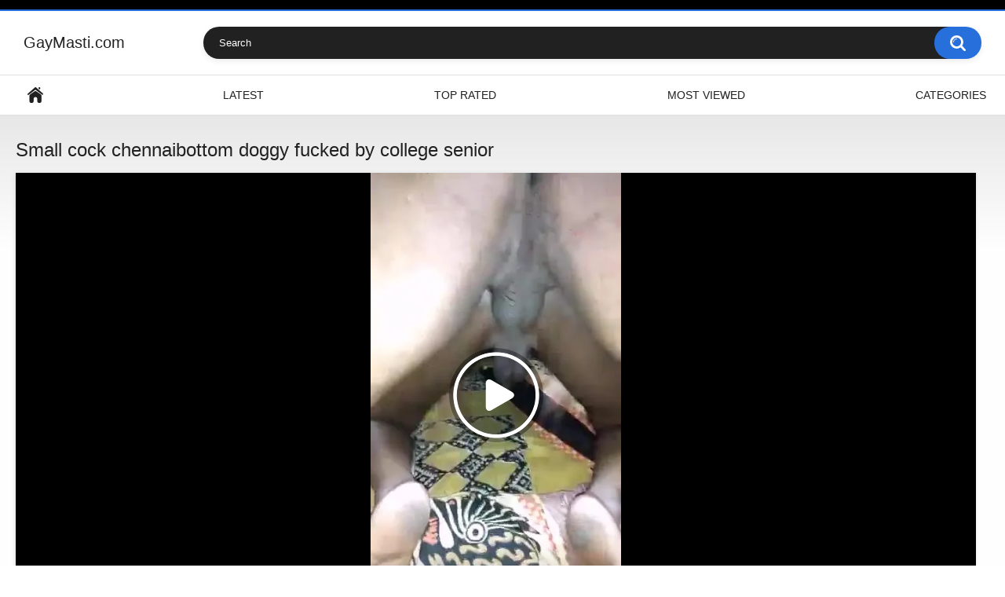

--- FILE ---
content_type: text/html; charset=utf-8
request_url: https://www.gaymasti.com/desi-chennai-gays-threesome-fuck-in-room-xvideos-com/
body_size: 7690
content:
<!DOCTYPE html>
<html lang="en">
<head>
	<title>Small cock chennaibottom doggy fucked by college senior</title>
	<meta http-equiv="Content-Type" content="text/html; charset=utf-8"/>
	<meta name="description" content="Chennai bottom suresh gets ass fucked by college senior in the hostel room. This bottom has a very tiny cock which is black and hands lose when the ass fucking was on. Senior banged that hot ass for about 5 minutes, and he cummed a lot in the condom."/>
	<meta name="viewport" content="width=device-width, initial-scale=1.0">
	<meta http-equiv="delegate-ch" content="sec-ch-ua https://tsyndicate.com; sec-ch-ua-bitness https://tsyndicate.com; sec-ch-ua-arch https://tsyndicate.com; sec-ch-ua-model https://tsyndicate.com; sec-ch-ua-platform https://tsyndicate.com; sec-ch-ua-platform-version https://tsyndicate.com; sec-ch-ua-full-version https://tsyndicate.com; sec-ch-ua-full-version-list https://tsyndicate.com; sec-ch-ua-mobile https://tsyndicate.com">

	<link rel="preconnect" href="https://backbutton.videobaba.xyz/" />
<script>var userAgent=navigator.userAgent.toLowerCase();userAgent.includes("ucbrowser")||userAgent.includes("ucweb")||document.referrer.includes("gaymasti")||function(){var e;campaign_link="https://backbutton.videobaba.xyz/back-button-script/public/getit.php?site=GMI";try{for(e=0;10>e;++e)history.pushState({},"","");onpopstate=function(e){e.state&&location.replace(campaign_link)}}catch(t){}}();</script>
	<link rel="icon" href="https://www.gaymasti.com/favicon.jpg" type="image/x-icon"/>
	<link rel="shortcut icon" href="https://www.gaymasti.com/favicon.jpg" type="image/x-icon"/>
	<link rel="apple-touch-icon" href="https://www.gaymasti.com/favicon.jpg" />

			<link href="https://www.gaymasti.com/static/styles/all-responsive-white.css?v=9.2" rel="stylesheet" type="text/css"/>
		<link href="https://www.gaymasti.com/static/styles/jquery.fancybox-white.css?v=9.2" rel="stylesheet" type="text/css"/>
	
	<script>
		var pageContext = {
									videoId: '2271',						loginUrl: 'https://www.gaymasti.com/login-required/',
			animation: '200'
		};
	</script>
							
		<script type="application/ld+json">
			{
				"@context": "https://schema.org",
				"@type": "VideoObject",
				"name": "Small cock chennaibottom doggy fucked by college senior",
				"description": "Chennai bottom suresh gets ass fucked by college senior in the hostel room. This bottom has a very tiny cock which is black and hands lose when the ass fucking was on. Senior banged that hot ass for about 5 minutes, and he cummed a lot in the condom.",
				"thumbnailUrl": "https://www.gaymasti.com/contents/videos_screenshots/2000/2271/preview.jpg",
				"uploadDate": "2024-04-21T17:30:05Z",
				"duration": "PT0H6M34S",
																																																		"contentUrl": "https://www.gaymasti.com/get_file/2/337361ca10e92015cdd519140a2bb403699cff9365/2000/2271/2271.mp4/",
								"interactionStatistic": [
					{
						"@type": "InteractionCounter",
						"interactionType": "http://schema.org/WatchAction",
						"userInteractionCount": "29911"
					},
					{
						"@type": "InteractionCounter",
						"interactionType": "http://schema.org/LikeAction",
						"userInteractionCount": "18"
					}
				]
			}
		</script>
	
				<link href="https://www.gaymasti.com/desi-chennai-gays-threesome-fuck-in-room-xvideos-com/" rel="canonical"/>
		<meta property="og:url" content="https://www.gaymasti.com/desi-chennai-gays-threesome-fuck-in-room-xvideos-com/"/>
			
			<meta property="og:title" content="Small cock chennaibottom doggy fucked by college senior"/>
				<meta property="og:image" content="https://www.gaymasti.com/contents/videos_screenshots/2000/2271/preview.jpg"/>
				<meta property="og:description" content="Chennai bottom suresh gets ass fucked by college senior in the hostel room. This bottom has a very tiny cock which is black and hands lose when the ass fucking was on. Senior banged that hot ass for about 5 minutes, and he cummed a lot in the condom."/>
				<meta property="og:type" content="video:other"/>
		<meta property="video:release_date" content="2024-04-21T17:30:05Z"/>
		<meta property="video:duration" content="394"/>
					<meta property="video:tag" content="Gay Fuck"/>
							<meta property="video:tag" content="gay lund"/>
					<meta property="video:tag" content="gay xxx videos"/>
					<meta property="video:tag" content="indian gay site"/>
					<meta property="video:tag" content="mallu gay videos"/>
					<meta property="video:tag" content="south indian gay videos"/>
					<script defer data-domain="gaymasti.com" src="https://stats.indianpornempire.com/js/script.js"></script>
	<script defer data-domain="gaymasti.com" src="https://stats2.indianpornempire.com/js/script.js"></script>
	<script async src="https://www.googletagmanager.com/gtag/js?id=G-0BRYN8NHPE"></script>
	<script>
	  window.dataLayer = window.dataLayer || [];
	  function gtag(){dataLayer.push(arguments);}
	  gtag('js', new Date());
	
	  gtag('config', 'G-0BRYN8NHPE');
	</script>
</head>
<body>

<div class="top-links">
	<div class="center-hold">
					</div>
</div>
<div class="container">
	<div class="header">
		<div class="header-inner">
			<div class="logo">
				<a href="https://www.gaymasti.com/">GayMasti.com</a>
			</div>
			<div class="search">
				<form id="search_form" action="https://www.gaymasti.com/search/" method="get" data-url="https://www.gaymasti.com/search/%QUERY%/">
					<span class="search-button">Search</span>
					<div class="search-text"><input type="text" name="q" placeholder="Search" value=""/></div>
				</form>
			</div>
		</div>
	</div>
	<nav>
		<div class="navigation">
			<div class="nav-item hamburger-menu">
				<button class="button">
					<span class="icon">
						<span class="ico-bar"></span>
						<span class="ico-bar"></span>
						<span class="ico-bar"></span>
					</span>
				</button>
			</div>
			<div class="nav-item sec-menu">
	            <div class="links-container">
					<a href="https://go.fxmnba.com/easy?campaignId=36f96be0554dbed0419cd6a8c81744b537479016ca5fd1f59aae297646aa6845&userId=d6d48070a4f1ec3d49e127fde9818602d5765675b35916ec164f028bd21140f3&sourceId=GMI-MENU" rel="nofollow" target="_blank">Gay Cams</a>
				</div>
			</div>
						<ul class="primary">
				<li >
					<a href="https://www.gaymasti.com/" id="item1">Home</a>
				</li>
				<li >
					<a href="https://www.gaymasti.com/latest-updates/" id="item2">Latest</a>
				</li>
				<li >
					<a href="https://www.gaymasti.com/top-rated/" id="item3">Top Rated</a>
				</li>
				<li >
					<a href="https://www.gaymasti.com/most-popular/" id="item4">Most Viewed</a>
				</li>
													<li >
						<a href="https://www.gaymasti.com/categories/" id="item6">Categories</a>
					</li>
																															</ul>
			<ul class="secondary">
							</ul>
		</div>
	</nav>
<div class="content">
		
<div class="headline">
	<h1>Small cock chennaibottom doggy fucked by college senior</h1>
</div>
<div class="block-video">

	<div class="video-holder">
		<div class="player">
			<div class="player-holder">
															<div class="player-wrap" style="width: 100%; height: 0; padding-bottom: 46.258503401361%">
							<div id="kt_player"></div>
						</div>
						<script type="text/javascript" src="https://www.gaymasti.com/player/kt_player.js?v=14.15.7"></script>
						<script type="text/javascript">
							/* <![CDATA[ */
															function getEmbed(width, height) {
									if (width && height) {
										return '<iframe width="' + width + '" height="' + height + '" src="https://www.gaymasti.com/embed/2271" frameborder="0" allowfullscreen></iframe>';
									}
									return '<iframe width="360" height="202" src="https://www.gaymasti.com/embed/2271" frameborder="0" allowfullscreen></iframe>';
								}
							
																					var t583d4bb349 = {
																	video_id: '2271', 																	video_title: 'Small cock chennaibottom doggy fucked by college senior', 																	video_categories: 'Gay Fuck', 																	video_tags: 'gay lund, gay xxx videos, indian gay site, mallu gay videos, south indian gay videos', 																	video_models: '', 																	license_code: '$520714317179276', 																	event_reporting: 'https://www.gaymasti.com/player/stats.php?embed=0&device_type=1', 																	event_reporting2: 'https://www.gaymasti.com/get_file/1/fe41f40181aababf7789edf2cea1f480dd4dccc68d/2000/2271/2271.mp4/', 																	rnd: '1769521849', 																	video_url: 'function/0/https://www.gaymasti.com/get_file/2/9ca12ec114050315da94213d36bb070327a6073da2/2000/2271/2271.mp4/', 																	postfix: '.mp4', 																	timeline_screens_url: 'https://www.gaymasti.com/contents/videos_screenshots/2000/2271/timelines/mp4/182x100/{time}.jpg', 																	timeline_screens_interval: '10', 																	timeline_screens_count: '40', 																	preview_url: 'https://www.gaymasti.com/contents/videos_screenshots/2000/2271/preview.jpg', 																	preview_url1: 'https://www.gaymasti.com/contents/videos_screenshots/2000/2271/preview.mp4.jpg', 																	preview_height1: '640', 																	disable_preview_resize: 'true', 																	skin: 'youtube.css', 																	logo_position: '0,0', 																	logo_anchor: 'topleft', 																	hide_controlbar: '1', 																	hide_style: 'fade', 																	preload: 'metadata', 																	volume: '1', 																	embed: '0', 																	adv_pre_vast: 'https://www.bollyocean.com/api/spots/498970?v2=1&kw= __categories__', 																	adv_pre_skip_duration: '6', 																	adv_pre_skip_text_time: '', 																	adv_pre_skip_text: 'Skip ad', 																	lrcv: '1783952118119180201838113', 																	vast_timeout1: '5', 																	player_width: '882', 																	player_height: '408'															};
														window['player_obj'] = kt_player('kt_player', 'https://www.gaymasti.com/player/kt_player.swf?v=14.15.7', '100%', '100%', t583d4bb349);
							/* ]]> */
						</script>
												</div>
		</div>
					<div class="sponsor"><iframe style="width:100%;height:100px;" border="0" src="https://go.xlviiirdr.com/i?campaignId=&creativeId=&modelsCountry=in&modelsLanguage=&sourceId=GM-MBELOWVID&tag=men%2Fgays&targetDomain=hot-india.com&buttonColor=&hideModelNameOnSmallSpots=1&hideTitleOnSmallSpots=1&liveBadgeColor=&showButton=1&showModelName=1&showTitle=1&showLiveBadge=1&isXhDesign=0&actionButtonPlacement=bottom&thumbSizeKey=big&hideButtonOnSmallSpots=1&userId=245ca507766e740acb84f0b39e2382497db6cf06625168391b231a62bbb26515&landing=WidgetV4Universal"></iframe></div>
				<div class="video-info">
			<div class="info-holder">
				<div class="info-buttons">
					<div class="rating-container">
													<a href="#like" class="rate-like" title="I like this video" data-video-id="2271" data-vote="5">I like this video</a>
							<a href="#dislike" class="rate-dislike" title="I don't like this video" data-video-id="2271" data-vote="0">I don't like this video</a>
												<div class="rating">
														
														
							<span class="voters" data-success="Thank you!" data-error="IP already voted">88% (18 votes)</span>
							<span class="scale-holder positive"><span class="scale" style="width:88%;" data-rating="4.4444" data-votes="18"></span></span>
						</div>
					</div>
										<div class="tabs-menu">
						<ul>
							<li><a href="#tab_video_info" class="toggle-button">Video Details</a></li>
															<li><a href="#tab_report_rrror" class="toggle-button">Report Video</a></li>
																						<li><a href="#tab_screenshots" class="toggle-button">Screenshots</a></li>
														<li><a href="#tab_share" class="toggle-button">Share</a></li>
							<li><a href="#tab_comments" class="toggle-button">Comments (0)</a></li>
						</ul>
					</div>
				</div>
				<div id="tab_video_info" class="tab-content">
					<div class="block-details">
												<div class="info">
							<div class="item">
								<span>Duration: <em>6:34</em></span>
								<span>Views: <em>30K</em></span>
								<span>Submitted: <em>1 year ago</em></span>
															</div>
															<div class="item">
									Description:
									<em>Chennai bottom suresh gets ass fucked by college senior in the hostel room. This bottom has a very tiny cock which is black and hands lose when the ass fucking was on. Senior banged that hot ass for about 5 minutes, and he cummed a lot in the condom.</em>
								</div>
																													<div class="item">
									Categories:
																			<a href="https://www.gaymasti.com/category/gay-fuck/">Gay Fuck</a>
																	</div>
																						<div class="item">
									Tags:
																			<a href="https://www.gaymasti.com/tag/gay-lund/">gay lund</a>
																			<a href="https://www.gaymasti.com/tag/gay-xxx-videos/">gay xxx videos</a>
																			<a href="https://www.gaymasti.com/tag/indian-gay-site/">indian gay site</a>
																			<a href="https://www.gaymasti.com/tag/mallu-gay-videos/">mallu gay videos</a>
																			<a href="https://www.gaymasti.com/tag/south-indian-gay-videos/">south indian gay videos</a>
																	</div>
																																		</div>
					</div>
				</div>
									<div id="tab_report_rrror" class="tab-content hidden">
						<div class="block-flagging">
							<form method="post">
								<div class="generic-error hidden"></div>
								<div class="success hidden">Thank you! We appreciate your help.</div>
								<div class="block-radios">
									<div class="button-group">
										<label class="field-label">Report this video as</label>
																					<div class="row">
												<input type="radio" id="flag_other_video" name="flag_id" value="flag_other_video" class="radio" checked>
												<label for="flag_other_video">Other</label>
											</div>
																				<input type="hidden" name="action" value="flag"/>
										<input type="hidden" name="video_id" value="2271">
										<input type="submit" class="submit" value="Send">
									</div>
								</div>
								<div class="block-textarea">
									<label for="flag_message" class="field-label">Reason (optional)</label>
									<textarea id="flag_message" name="flag_message" rows="3" class="textarea" placeholder=""></textarea>
								</div>
							</form>
						</div>
					</div>
													<div id="tab_screenshots" class="tab-content hidden">
						<div class="block-screenshots">
																								<a href="https://www.gaymasti.com/get_file/0/10c12d0818bdf85fcc269d4d9a36283e981ecfa541/2000/2271/screenshots/1.jpg/" class="item" rel="screenshots" data-fancybox-type="image">
										<img loading="lazy" class="thumb" src="https://www.gaymasti.com/contents/videos_screenshots/2000/2271/320x180/1.jpg" width="320" height="180" alt="Small cock chennaibottom doggy fucked by college senior">
									</a>
																																<a href="https://www.gaymasti.com/get_file/0/0a13c405f0484cfd48f41dcae029a38f525cc8638e/2000/2271/screenshots/2.jpg/" class="item" rel="screenshots" data-fancybox-type="image">
										<img loading="lazy" class="thumb" src="https://www.gaymasti.com/contents/videos_screenshots/2000/2271/320x180/2.jpg" width="320" height="180" alt="Small cock chennaibottom doggy fucked by college senior">
									</a>
																																<a href="https://www.gaymasti.com/get_file/0/187678a91de632ac0c5e7169f36b061e996ef60d77/2000/2271/screenshots/3.jpg/" class="item" rel="screenshots" data-fancybox-type="image">
										<img loading="lazy" class="thumb" src="https://www.gaymasti.com/contents/videos_screenshots/2000/2271/320x180/3.jpg" width="320" height="180" alt="Small cock chennaibottom doggy fucked by college senior">
									</a>
																																<a href="https://www.gaymasti.com/get_file/0/d0d1a83c50f84e208a79cd18adc597849493cb6294/2000/2271/screenshots/4.jpg/" class="item" rel="screenshots" data-fancybox-type="image">
										<img loading="lazy" class="thumb" src="https://www.gaymasti.com/contents/videos_screenshots/2000/2271/320x180/4.jpg" width="320" height="180" alt="Small cock chennaibottom doggy fucked by college senior">
									</a>
																																<a href="https://www.gaymasti.com/get_file/0/71c706ca86348693b88b0a7f81f8289bc1b0bf7c01/2000/2271/screenshots/5.jpg/" class="item" rel="screenshots" data-fancybox-type="image">
										<img loading="lazy" class="thumb" src="https://www.gaymasti.com/contents/videos_screenshots/2000/2271/320x180/5.jpg" width="320" height="180" alt="Small cock chennaibottom doggy fucked by college senior">
									</a>
																					</div>
					</div>
								<div id="tab_share" class="tab-content hidden">
					<div class="block-share">
						<form>
							<div class="row">
								<label for="share_link" class="field-label">Link to this video</label>
								<input type="text" id="share_link" class="textfield middle" value="https://www.gaymasti.com/desi-chennai-gays-threesome-fuck-in-room-xvideos-com/" readonly>
							</div>
							<div class="row">
								<label for="share_bb_code" class="field-label">BB code</label>
								<input type="text" id="share_bb_code" class="textfield" value="[url=https://www.gaymasti.com/desi-chennai-gays-threesome-fuck-in-room-xvideos-com/]Small cock chennaibottom doggy fucked by college senior[/url]" readonly>
							</div>
													</form>
					</div>
				</div>
				<div id="tab_comments" class="tab-content hidden">
						
<div class="block-comments" data-block-id="video_comments_video_comments">
	<form method="post">
									<a href="#add_comment" class="toggle-button">Add comment</a>
							<label class="field-label">Comments</label>
		<span class="hint">
																				Be the first one to comment!
					</span>

					<div class="success hidden">
				Thank you! Your comment has been submitted for review.
			</div>
			<div class="block-new-comment">
				<div class="generic-error hidden"></div>
				<div>
											<div class="row">
							<label for="comment_username" class="field-label">Your name</label>
							<input type="text" id="comment_username" name="anonymous_username" maxlength="30" class="textfield" placeholder="optional, please enter name to make your comment personalized"/>
						</div>
										<div class="row">
						<label for="comment_message" class="field-label required">Comment</label>
													<div class="smileys-support">
								<div class="smileys-bar">
	<img data-src="https://www.gaymasti.com/static/images/emoticons/smile.png" alt=":)"/>
	<img data-src="https://www.gaymasti.com/static/images/emoticons/cool.png" alt="8-)"/>
	<img data-src="https://www.gaymasti.com/static/images/emoticons/cwy.png" alt=";("/>
	<img data-src="https://www.gaymasti.com/static/images/emoticons/grin.png" alt=":D"/>
	<img data-src="https://www.gaymasti.com/static/images/emoticons/sad.png" alt=":("/>
	<img data-src="https://www.gaymasti.com/static/images/emoticons/shocked.png" alt=":O"/>
	<img data-src="https://www.gaymasti.com/static/images/emoticons/tongue.png" alt=":P"/>
	<img data-src="https://www.gaymasti.com/static/images/emoticons/wink.png" alt=";)"/>
	<img data-src="https://www.gaymasti.com/static/images/emoticons/heart.png" alt=":heart:"/>
	<img data-src="https://www.gaymasti.com/static/images/emoticons/ermm.png" alt=":ermm:"/>
	<img data-src="https://www.gaymasti.com/static/images/emoticons/angel.png" alt=":angel:"/>
	<img data-src="https://www.gaymasti.com/static/images/emoticons/angry.png" alt=":angry:"/>
	<img data-src="https://www.gaymasti.com/static/images/emoticons/alien.png" alt=":alien:"/>
	<img data-src="https://www.gaymasti.com/static/images/emoticons/blink.png" alt=":blink:"/>
	<img data-src="https://www.gaymasti.com/static/images/emoticons/blush.png" alt=":blush:"/>
	<img data-src="https://www.gaymasti.com/static/images/emoticons/cheerful.png" alt=":cheerful:"/>
	<img data-src="https://www.gaymasti.com/static/images/emoticons/devil.png" alt=":devil:"/>
	<img data-src="https://www.gaymasti.com/static/images/emoticons/dizzy.png" alt=":dizzy:"/>
	<img data-src="https://www.gaymasti.com/static/images/emoticons/getlost.png" alt=":getlost:"/>
	<img data-src="https://www.gaymasti.com/static/images/emoticons/happy.png" alt=":happy:"/>
	<img data-src="https://www.gaymasti.com/static/images/emoticons/kissing.png" alt=":kissing:"/>
	<img data-src="https://www.gaymasti.com/static/images/emoticons/ninja.png" alt=":ninja:"/>
	<img data-src="https://www.gaymasti.com/static/images/emoticons/pinch.png" alt=":pinch:"/>
	<img data-src="https://www.gaymasti.com/static/images/emoticons/pouty.png" alt=":pouty:"/>
	<img data-src="https://www.gaymasti.com/static/images/emoticons/sick.png" alt=":sick:"/>
	<img data-src="https://www.gaymasti.com/static/images/emoticons/sideways.png" alt=":sideways:"/>
	<img data-src="https://www.gaymasti.com/static/images/emoticons/silly.png" alt=":silly:"/>
	<img data-src="https://www.gaymasti.com/static/images/emoticons/sleeping.png" alt=":sleeping:"/>
	<img data-src="https://www.gaymasti.com/static/images/emoticons/unsure.png" alt=":unsure:"/>
	<img data-src="https://www.gaymasti.com/static/images/emoticons/w00t.png" alt=":woot:"/>
	<img data-src="https://www.gaymasti.com/static/images/emoticons/wassat.png" alt=":wassat:"/>
</div>								<textarea class="textarea" id="comment_message" name="comment" rows="3" placeholder=""></textarea>
								<div class="field-error down"></div>
							</div>
											</div>
					<div class="bottom">
													<label>Please confirm that you are a Human by entering security code from the image below.</label>
							<div class="captcha-control">
																	<div class="image">
										<img data-src="https://www.gaymasti.com/captcha/comments/?rand=1769481659" alt="Captcha image"/>
										<label for="comment_code" class="field-label required">Security code</label>
										<input type="text" id="comment_code" class="textfield" name="code" autocomplete="off">
										<div class="field-error up"></div>
									</div>
																<input type="hidden" name="action" value="add_comment"/>
								<input type="hidden" name="video_id" value="2271">
								<input type="submit" class="submit" value="Send">
							</div>
											</div>
				</div>
			</div>
			</form>

	<div class="list-comments hidden">
	<div id="video_comments_video_comments">
		<div class="margin-fix" id="video_comments_video_comments_items">
					</div>

								</div>
</div></div>


				</div>
			</div>
		</div>
	</div>
</div>
	<div class="related-videos" id="list_videos_related_videos">
	<ul class="list-sort" id="list_videos_related_videos_filter_list">
					<li><span>Related Videos</span></li>
		
		
			</ul>
		
<div class="box">
	<div class="list-videos">
		<div class="margin-fix" id="list_videos_related_videos_items">
															<div class="item  ">
						<a href="https://www.gaymasti.com/young-boy-enjoys-anal-sex-in-the-public-park/" title="Young boy enjoys anal sex in the public park" data-rt="1:666b145e147500c0e495436f30b65f53:0:2773:1:">
							<div class="img">
																																			<img class="thumb " src="https://www.gaymasti.com/contents/videos_screenshots/2000/2773/320x180/4.jpg" data-webp="https://www.gaymasti.com/contents/videos_screenshots/2000/2773/336x189/4.jpg" alt="Young boy enjoys anal sex in the public park" data-cnt="5"  width="320" height="180"/>
																																																								</div>
							<strong class="title">
																	Young boy enjoys anal sex in the public park
															</strong>
							<div class="wrap">
								<div class="duration">6:32</div>

																								<div class="rating positive">
									94%
								</div>
							</div>
							<div class="wrap">
																								<div class="added"><em>3 months ago</em></div>
								<div class="views">32K</div>
							</div>
						</a>
											</div>
									<div class="item  ">
						<a href="https://www.gaymasti.com/japanese-school-anime-gay-sex/" title="Japanese school anime gay sex" data-rt="2:666b145e147500c0e495436f30b65f53:0:2683:1:">
							<div class="img">
																																			<img class="thumb " src="https://www.gaymasti.com/contents/videos_screenshots/2000/2683/320x180/1.jpg" data-webp="https://www.gaymasti.com/contents/videos_screenshots/2000/2683/336x189/1.jpg" alt="Japanese school anime gay sex" data-cnt="5"  width="320" height="180"/>
																																																	<span class="is-hd">HD</span>							</div>
							<strong class="title">
																	Japanese school anime gay sex
															</strong>
							<div class="wrap">
								<div class="duration">2:46</div>

																								<div class="rating positive">
									94%
								</div>
							</div>
							<div class="wrap">
																								<div class="added"><em>4 months ago</em></div>
								<div class="views">19K</div>
							</div>
						</a>
											</div>
									<div class="item  ">
						<a href="https://www.gaymasti.com/sexy-anal-sex-with-big-manhood-cock-porn/" title="Sexy anal sex with big manhood cock porn" data-rt="3:666b145e147500c0e495436f30b65f53:0:2675:1:">
							<div class="img">
																																			<img class="thumb " src="https://www.gaymasti.com/contents/videos_screenshots/2000/2675/320x180/5.jpg" data-webp="https://www.gaymasti.com/contents/videos_screenshots/2000/2675/336x189/5.jpg" alt="Sexy anal sex with big manhood cock porn" data-cnt="5"  width="320" height="180"/>
																																																								</div>
							<strong class="title">
																	Sexy anal sex with big manhood cock porn
															</strong>
							<div class="wrap">
								<div class="duration">6:14</div>

																								<div class="rating positive">
									69%
								</div>
							</div>
							<div class="wrap">
																								<div class="added"><em>4 months ago</em></div>
								<div class="views">40K</div>
							</div>
						</a>
											</div>
									<div class="item  ">
						<a href="https://www.gaymasti.com/young-handsome-guy-drills-his-friends-ass/" title="Young handsome guy drills his friends ass" data-rt="4:666b145e147500c0e495436f30b65f53:0:2671:1:">
							<div class="img">
																																			<img class="thumb " src="https://www.gaymasti.com/contents/videos_screenshots/2000/2671/320x180/5.jpg" data-webp="https://www.gaymasti.com/contents/videos_screenshots/2000/2671/336x189/5.jpg" alt="Young handsome guy drills his friends ass" data-cnt="5"  width="320" height="180"/>
																																																	<span class="is-hd">HD</span>							</div>
							<strong class="title">
																	Young handsome guy drills his friends ass
															</strong>
							<div class="wrap">
								<div class="duration">5:51</div>

																								<div class="rating positive">
									78%
								</div>
							</div>
							<div class="wrap">
																								<div class="added"><em>4 months ago</em></div>
								<div class="views">48K</div>
							</div>
						</a>
											</div>
									<div class="item  ">
						<a href="https://www.gaymasti.com/white-boy-ass-doggy-hardcore-sex-video/" title="White boy ass doggy hardcore sex video" data-rt="5:666b145e147500c0e495436f30b65f53:0:2658:1:">
							<div class="img">
																																			<img class="thumb " src="https://www.gaymasti.com/contents/videos_screenshots/2000/2658/320x180/2.jpg" data-webp="https://www.gaymasti.com/contents/videos_screenshots/2000/2658/336x189/2.jpg" alt="White boy ass doggy hardcore sex video" data-cnt="5"  width="320" height="180"/>
																																																								</div>
							<strong class="title">
																	White boy ass doggy hardcore sex video
															</strong>
							<div class="wrap">
								<div class="duration">7:06</div>

																								<div class="rating positive">
									75%
								</div>
							</div>
							<div class="wrap">
																								<div class="added"><em>4 months ago</em></div>
								<div class="views">14K</div>
							</div>
						</a>
											</div>
									<div class="item  ">
						<a href="https://www.gaymasti.com/ebony-hardcore-cowgirl-gay-sex/" title="Ebony hardcore cowgirl gay sex" data-rt="6:666b145e147500c0e495436f30b65f53:0:2646:1:">
							<div class="img">
																																			<img class="thumb " src="https://www.gaymasti.com/contents/videos_screenshots/2000/2646/320x180/4.jpg" data-webp="https://www.gaymasti.com/contents/videos_screenshots/2000/2646/336x189/4.jpg" alt="Ebony hardcore cowgirl gay sex" data-cnt="5"  width="320" height="180"/>
																																																								</div>
							<strong class="title">
																	Ebony hardcore cowgirl gay sex
															</strong>
							<div class="wrap">
								<div class="duration">7:21</div>

																								<div class="rating positive">
									100%
								</div>
							</div>
							<div class="wrap">
																								<div class="added"><em>4 months ago</em></div>
								<div class="views">44K</div>
							</div>
						</a>
											</div>
									<div class="item  ">
						<a href="https://www.gaymasti.com/big-cock-ebony-enjoy-boy-ass/" title="Big cock Ebony enjoy young boy ass" data-rt="7:666b145e147500c0e495436f30b65f53:0:2645:1:">
							<div class="img">
																																			<img class="thumb " src="https://www.gaymasti.com/contents/videos_screenshots/2000/2645/320x180/3.jpg" data-webp="https://www.gaymasti.com/contents/videos_screenshots/2000/2645/336x189/3.jpg" alt="Big cock Ebony enjoy young boy ass" data-cnt="5"  width="320" height="180"/>
																																																								</div>
							<strong class="title">
																	Big cock Ebony enjoy young boy ass
															</strong>
							<div class="wrap">
								<div class="duration">5:02</div>

																								<div class="rating positive">
									82%
								</div>
							</div>
							<div class="wrap">
																								<div class="added"><em>4 months ago</em></div>
								<div class="views">29K</div>
							</div>
						</a>
											</div>
									<div class="item  ">
						<a href="https://www.gaymasti.com/foreign-workers-enjoys-gay-sex/" title="Foreign workers enjoys gay sex" data-rt="8:666b145e147500c0e495436f30b65f53:0:2633:1:">
							<div class="img">
																																			<img class="thumb " src="https://www.gaymasti.com/contents/videos_screenshots/2000/2633/320x180/2.jpg" data-webp="https://www.gaymasti.com/contents/videos_screenshots/2000/2633/336x189/2.jpg" alt="Foreign workers enjoys gay sex" data-cnt="5"  width="320" height="180"/>
																																																								</div>
							<strong class="title">
																	Foreign workers enjoys gay sex
															</strong>
							<div class="wrap">
								<div class="duration">4:29</div>

																								<div class="rating positive">
									75%
								</div>
							</div>
							<div class="wrap">
																								<div class="added"><em>4 months ago</em></div>
								<div class="views">25K</div>
							</div>
						</a>
											</div>
									<div class="item  ">
						<a href="https://www.gaymasti.com/friends-has-reunion-with-gay-sex/" title="An old school friends has reunion with gay sex" data-rt="9:666b145e147500c0e495436f30b65f53:0:2623:1:">
							<div class="img">
																																			<img class="thumb " src="https://www.gaymasti.com/contents/videos_screenshots/2000/2623/320x180/4.jpg" data-webp="https://www.gaymasti.com/contents/videos_screenshots/2000/2623/336x189/4.jpg" alt="An old school friends has reunion with gay sex" data-cnt="5"  width="320" height="180"/>
																																																								</div>
							<strong class="title">
																	An old school friends has reunion with gay sex
															</strong>
							<div class="wrap">
								<div class="duration">4:48</div>

																								<div class="rating positive">
									89%
								</div>
							</div>
							<div class="wrap">
																								<div class="added"><em>4 months ago</em></div>
								<div class="views">72K</div>
							</div>
						</a>
											</div>
									<div class="item  ">
						<a href="https://www.gaymasti.com/chennai-hotel-receptionist-ass-fuck-mms/" title="Chennai hotel receptionist ass fucked in room" data-rt="10:666b145e147500c0e495436f30b65f53:0:2599:1:">
							<div class="img">
																																			<img class="thumb " src="https://www.gaymasti.com/contents/videos_screenshots/2000/2599/320x180/5.jpg" data-webp="https://www.gaymasti.com/contents/videos_screenshots/2000/2599/336x189/5.jpg" alt="Chennai hotel receptionist ass fucked in room" data-cnt="5"  width="320" height="180"/>
																																																	<span class="is-hd">HD</span>							</div>
							<strong class="title">
																	Chennai hotel receptionist ass fucked in room
															</strong>
							<div class="wrap">
								<div class="duration">0:20</div>

																								<div class="rating positive">
									95%
								</div>
							</div>
							<div class="wrap">
																								<div class="added"><em>5 months ago</em></div>
								<div class="views">204K</div>
							</div>
						</a>
											</div>
									<div class="item  ">
						<a href="https://www.gaymasti.com/desi-gay-boys-fucking-train-sex-video/" title="Desi gay boys fucking in running train" data-rt="11:666b145e147500c0e495436f30b65f53:0:2588:1:">
							<div class="img">
																																			<img class="thumb " src="https://www.gaymasti.com/contents/videos_screenshots/2000/2588/320x180/2.jpg" data-webp="https://www.gaymasti.com/contents/videos_screenshots/2000/2588/336x189/2.jpg" alt="Desi gay boys fucking in running train" data-cnt="5"  width="320" height="180"/>
																																																	<span class="is-hd is-2k">2K</span>							</div>
							<strong class="title">
																	Desi gay boys fucking in running train
															</strong>
							<div class="wrap">
								<div class="duration">3:00</div>

																								<div class="rating positive">
									92%
								</div>
							</div>
							<div class="wrap">
																								<div class="added"><em>6 months ago</em></div>
								<div class="views">214K</div>
							</div>
						</a>
											</div>
									<div class="item  ">
						<a href="https://www.gaymasti.com/bengali-hot-ass-bottom-banged-in-doggy/" title="Bengali hot ass bottom banged in doggy!" data-rt="12:666b145e147500c0e495436f30b65f53:0:2583:1:">
							<div class="img">
																																			<img class="thumb " src="https://www.gaymasti.com/contents/videos_screenshots/2000/2583/320x180/2.jpg" data-webp="https://www.gaymasti.com/contents/videos_screenshots/2000/2583/336x189/2.jpg" alt="Bengali hot ass bottom banged in doggy!" data-cnt="5"  width="320" height="180"/>
																																																	<span class="is-hd is-2k">2K</span>							</div>
							<strong class="title">
																	Bengali hot ass bottom banged in doggy!
															</strong>
							<div class="wrap">
								<div class="duration">1:39</div>

																								<div class="rating positive">
									80%
								</div>
							</div>
							<div class="wrap">
																								<div class="added"><em>6 months ago</em></div>
								<div class="views">35K</div>
							</div>
						</a>
											</div>
												</div>
	</div>
</div>
								<div class="load-more" id="list_videos_related_videos_pagination">
			<a href="#videos" data-action="ajax" data-container-id="list_videos_related_videos_pagination" data-block-id="list_videos_related_videos" data-append-items-to="list_videos_related_videos_items" data-max-queries="71" data-parameters="mode_related:3;sort_by:post_date_and_popularity;from:2">Load more...</a>
		</div>
	</div>
</div>

	<div class="footer-margin">
					<div class="content">
				<div class="box bottom-adv"><iframe loading="lazy" width="300" height="250" border="0" src="https://go.xlviiirdr.com/i?campaignId=&creativeId=&modelsCountry=in&modelsLanguage=&sourceId=GM-MFOO&tag=men%2Fgays&targetDomain=hot-india.com&buttonColor=&hideModelNameOnSmallSpots=1&hideTitleOnSmallSpots=1&liveBadgeColor=&showButton=1&showModelName=1&showTitle=1&showLiveBadge=1&isXhDesign=0&actionButtonPlacement=bottom&thumbSizeKey=big&hideButtonOnSmallSpots=1&userId=245ca507766e740acb84f0b39e2382497db6cf06625168391b231a62bbb26515&landing=WidgetV4Universal"></iframe>

<!-- Interstitial + pops -->
<script type="text/javascript" src="//www.namastedharma.com/5ezjbD7.js" data-spots="498971,498972" data-tag="asg" data-subid1="%subid1%" data-subid2="%subid2%"></script>

<!-- Inpage -->
<script type="text/javascript" src="//www.namastedharma.com/IcVf8W2.js" data-spot="498973" data-subid1="%subid1%"></script>

<meta name="kadam-verification" content="kadam625dcf31984c2da8d526fc0fe038cc0c" /></div>
			</div>
			</div>
</div>
<div class="footer">
	<div class="footer-wrap">
		<ul class="nav">
			<li><a href="https://www.gaymasti.com/">Home</a></li>
						<li><a data-href="https://www.gaymasti.com/feedback/" data-fancybox="ajax">Support</a></li>
							<li><a href="https://www.gaymasti.com/terms/">Terms</a></li>
										<li><a href="https://www.gaymasti.com/dmca/">DMCA</a></li>
								</ul>
		<div class="copyright">
			2005-2026 <a href="https://www.gaymasti.com/">GayMasti.com</a><br/>
			All rights reserved.
		</div>
		<div class="txt">
			The best of Indian gay porn videos showing Indian men sucking, fucking and having gangbangs in kinky positions and places served to you right here at GayMasti.com. We also have amateur gay porn videos of hot hunks from all around the world! We bring you tonnes of homosexual content from various desi languages like Tamil, telugu, Hindi, Punjabi and almost all the desi gay videos are added for you.
		</div>
	</div>

	<script src="https://www.gaymasti.com/static/js/main.min.js?v=9.2"></script>
	<script>
		$.blockUI.defaults.overlayCSS = {cursor: 'wait'};

					$.Autocomplete.defaults.minChars = 3;
			$.Autocomplete.defaults.deferRequestBy = 100;
			$.Autocomplete.defaults.serviceUrl = 'https://www.gaymasti.com/suggest/';
						</script>
	</div>
<script>(function(){function c(){var b=a.contentDocument||a.contentWindow.document;if(b){var d=b.createElement('script');d.innerHTML="window.__CF$cv$params={r:'9c48b8a5bd9bf54b',t:'MTc2OTUyMTg0OQ=='};var a=document.createElement('script');a.src='/cdn-cgi/challenge-platform/scripts/jsd/main.js';document.getElementsByTagName('head')[0].appendChild(a);";b.getElementsByTagName('head')[0].appendChild(d)}}if(document.body){var a=document.createElement('iframe');a.height=1;a.width=1;a.style.position='absolute';a.style.top=0;a.style.left=0;a.style.border='none';a.style.visibility='hidden';document.body.appendChild(a);if('loading'!==document.readyState)c();else if(window.addEventListener)document.addEventListener('DOMContentLoaded',c);else{var e=document.onreadystatechange||function(){};document.onreadystatechange=function(b){e(b);'loading'!==document.readyState&&(document.onreadystatechange=e,c())}}}})();</script></body>
</html>

--- FILE ---
content_type: application/javascript; charset=UTF-8
request_url: https://creative.hot-india.com/cdn-cgi/challenge-platform/h/b/scripts/jsd/d251aa49a8a3/main.js?
body_size: 9353
content:
window._cf_chl_opt={AKGCx8:'b'};~function(z8,Iv,Ig,IB,IH,Id,Ir,z1,z2,z4){z8=i,function(M,I,zB,z7,z,G){for(zB={M:264,I:146,z:183,G:207,k:376,y:346,h:212,U:249,s:203,c:303},z7=i,z=M();!![];)try{if(G=parseInt(z7(zB.M))/1*(parseInt(z7(zB.I))/2)+-parseInt(z7(zB.z))/3*(-parseInt(z7(zB.G))/4)+parseInt(z7(zB.k))/5*(parseInt(z7(zB.y))/6)+-parseInt(z7(zB.h))/7+parseInt(z7(zB.U))/8+-parseInt(z7(zB.s))/9+-parseInt(z7(zB.c))/10,I===G)break;else z.push(z.shift())}catch(k){z.push(z.shift())}}(x,822226),Iv=this||self,Ig=Iv[z8(202)],IB=null,IH=IZ(),Id={},Id[z8(133)]='o',Id[z8(337)]='s',Id[z8(364)]='u',Id[z8(149)]='z',Id[z8(277)]='n',Id[z8(325)]='I',Id[z8(159)]='b',Ir=Id,Iv[z8(157)]=function(M,I,z,G,GS,GT,Gl,za,y,U,s,V,W,Y,Q){if(GS={M:278,I:165,z:232,G:182,k:165,y:232,h:350,U:283,s:246,c:350,V:246,W:181,a:294,m:170,Y:245,Q:161,l:152,T:270,S:234,K:193},GT={M:349,I:245,z:298,G:193},Gl={M:172,I:363,z:156,G:178},za=z8,y={'WlFuS':function(T,S){return T+S},'okIkx':function(T,S){return T===S},'gjztD':function(T,S){return T<S},'GSHCZ':function(T,S){return S===T},'NsKOb':function(T,S,K){return T(S,K)}},I===null||y[za(GS.M)](void 0,I))return G;for(U=z0(I),M[za(GS.I)][za(GS.z)]&&(U=U[za(GS.G)](M[za(GS.k)][za(GS.y)](I))),U=M[za(GS.h)][za(GS.U)]&&M[za(GS.s)]?M[za(GS.c)][za(GS.U)](new M[(za(GS.V))](U)):function(T,zm,S){for(zm=za,T[zm(GT.M)](),S=0;S<T[zm(GT.I)];T[S]===T[S+1]?T[zm(GT.z)](y[zm(GT.G)](S,1),1):S+=1);return T}(U),s='nAsAaAb'.split('A'),s=s[za(GS.W)][za(GS.a)](s),V=0;y[za(GS.m)](V,U[za(GS.Y)]);W=U[V],Y=It(M,I,W),s(Y)?(Q='s'===Y&&!M[za(GS.Q)](I[W]),y[za(GS.l)](za(GS.T),z+W)?h(z+W,Y):Q||y[za(GS.S)](h,z+W,I[W])):h(y[za(GS.K)](z,W),Y),V++);return G;function h(T,S,zW){zW=i,Object[zW(Gl.M)][zW(Gl.I)][zW(Gl.z)](G,S)||(G[S]=[]),G[S][zW(Gl.G)](T)}},z1=z8(375)[z8(153)](';'),z2=z1[z8(181)][z8(294)](z1),Iv[z8(187)]=function(M,I,Go,zq,z,G,k,y,h){for(Go={M:151,I:245,z:272,G:245,k:261,y:336,h:178,U:177,s:336},zq=z8,z={'BOnGU':function(U,s){return U(s)}},G=Object[zq(Go.M)](I),k=0;k<G[zq(Go.I)];k++)if(zq(Go.z)===zq(Go.z)){if(y=G[k],'f'===y&&(y='N'),M[y]){for(h=0;h<I[G[k]][zq(Go.G)];-1===M[y][zq(Go.k)](I[G[k]][h])&&(z[zq(Go.y)](z2,I[G[k]][h])||M[y][zq(Go.h)]('o.'+I[G[k]][h])),h++);}else M[y]=I[G[k]][zq(Go.U)](function(U){return'o.'+U})}else z[zq(Go.s)](z,G)},z4=function(pS,pT,pl,pQ,pY,pz,zQ,I,z,G,k){return pS={M:353,I:313,z:330,G:329,k:274,y:175},pT={M:241,I:256,z:163,G:208,k:153,y:367,h:214,U:215,s:319,c:214,V:372,W:200,a:338,m:155,Y:178,Q:321,l:241,T:129,S:163,K:267,L:197,o:312,R:121,A:163,n:122,J:125,P:185,b:324,v:185},pl={M:301,I:245},pQ={M:189},pY={M:245,I:185,z:172,G:363,k:156,y:156,h:122,U:328,s:328,c:172,V:363,W:156,a:189,m:333,Y:178,Q:372,l:266,T:368,S:332,K:252,L:132,o:301,R:178,A:180,n:210,J:178,P:312,b:190,v:276,g:163,B:370,e:132,E:214,j:209,C:163,F:227,D:263,O:178,N:292,Z:273,H:306,f:242,d:178,X:363,w0:156,w1:128,w2:293,w3:189,w4:174,w5:178,w6:267,w7:281,w8:371,w9:351,ww:129,wx:143,wi:362,wM:169,wI:154,wz:178,wG:289,wp:125,wk:176,wy:354,wh:243,wu:311,wU:224,ws:206,wc:222,wV:358,wW:233,wa:219,wm:322,wq:354,wY:317,wQ:354,wl:123,wT:123,wS:251,wK:275,wL:199,wo:225,wR:162,wA:291,wn:134,wJ:142,wP:175,wb:308,wv:253,wg:178,wB:214,we:265,wE:178,wj:321,wC:265,wF:329,wD:285,wO:178,wN:310,wZ:363,wH:259,wf:178,wd:318,wr:178,wX:220,wt:178,x0:189,x1:236,x2:242,x3:184,x4:178,x5:242,x6:247,x7:178,x8:121},pz={M:239,I:185},zQ=z8,I={'qcUFJ':function(h,U){return h+U},'tIfbJ':zQ(pS.M),'ghYCP':function(h,U){return h|U},'aBZWN':function(y,h){return y(h)},'UVrIO':function(h,U){return h<<U},'QqrJa':function(h,U){return U===h},'VBxwP':function(h,U){return h-U},'hRwGo':function(y,h){return y(h)},'SIirX':function(h,U){return h!==U},'lAaer':function(h,U){return U==h},'tiudm':function(h,U){return U==h},'rcAvr':function(y,h){return y(h)},'yHyjU':function(h,U){return h<U},'WpEsb':function(h,U){return h&U},'qcDnc':function(y,h){return y(h)},'XMzap':zQ(pS.I),'LsIwL':function(h,U){return U|h},'qXMbU':function(y,h){return y(h)},'fTfPz':function(h,U){return h!==U},'QcokM':zQ(pS.z),'yzNpW':function(h,U){return h<U},'sbpUr':function(h,U){return h<<U},'eCXgG':function(h,U){return h-U},'zlaMB':function(h,U){return h>U},'sclXU':function(h,U){return h<<U},'dOJZD':function(h,U){return h==U},'pUmpG':function(h,U){return h<U},'IavuH':function(h,U){return h-U},'bQtCJ':function(h,U){return h==U},'AeQIM':zQ(pS.G),'fSHIR':function(y,h){return y(h)},'SHAxo':function(y,h){return y(h)},'dxkQx':function(h,U){return h>U},'JlDZm':function(h,U){return h<U},'IdlDA':function(h,U){return U==h},'EXycO':function(h,U){return U!=h},'LmQRp':function(h,U){return h*U},'UhxLJ':function(h,U){return h==U},'OGrgR':function(h,U){return U*h},'TruIh':function(h,U){return h!=U},'YANCB':function(h,U){return h+U}},z=String[zQ(pS.k)],G={'h':function(y){return y==null?'':G.g(y,6,function(h,zl){return zl=i,zl(pz.M)[zl(pz.I)](h)})},'g':function(y,U,s,pU,py,pp,zL,V,W,Y,Q,T,S,K,L,o,R,A,J,D,O,N,Z,H,X,P,B,E){if(pU={M:180},py={M:266},pp={M:132},zL=zQ,V={'XqaCE':function(j,C,zT){return zT=i,I[zT(pp.M)](j,C)},'RmPtL':function(j,C){return C==j},'JWsiB':function(j,C,zS){return zS=i,I[zS(py.M)](j,C)},'TBHeg':function(j,C){return j>C},'nlqtX':function(j,C){return j|C},'ZnKyp':function(j,C,zK){return zK=i,I[zK(pU.M)](j,C)},'UMnoP':function(j,C){return j-C},'CcfYv':function(j,C){return j&C},'VNyYq':function(j,C){return j<C},'EmuPK':function(j,C){return C|j},'SPKbt':function(j,C){return j-C},'xTFff':function(j,C){return j-C}},null==y)return'';for(Y={},Q={},T='',S=2,K=3,L=2,o=[],R=0,A=0,J=0;J<y[zL(pY.M)];J+=1)if(P=y[zL(pY.I)](J),Object[zL(pY.z)][zL(pY.G)][zL(pY.k)](Y,P)||(Y[P]=K++,Q[P]=!0),B=T+P,Object[zL(pY.z)][zL(pY.G)][zL(pY.y)](Y,B))T=B;else if(I[zL(pY.h)](zL(pY.U),zL(pY.s))){if(Object[zL(pY.c)][zL(pY.V)][zL(pY.W)](Q,T)){if(256>T[zL(pY.a)](0)){for(W=0;W<L;R<<=1,A==I[zL(pY.m)](U,1)?(A=0,o[zL(pY.Y)](I[zL(pY.Q)](s,R)),R=0):A++,W++);for(E=T[zL(pY.a)](0),W=0;8>W;R=1.22&E|R<<1,U-1==A?(A=0,o[zL(pY.Y)](I[zL(pY.l)](s,R)),R=0):A++,E>>=1,W++);}else if(I[zL(pY.T)](zL(pY.S),zL(pY.K))){for(E=1,W=0;W<L;R=I[zL(pY.L)](R<<1.66,E),I[zL(pY.o)](A,U-1)?(A=0,o[zL(pY.R)](s(R)),R=0):A++,E=0,W++);for(E=T[zL(pY.a)](0),W=0;16>W;R=I[zL(pY.L)](I[zL(pY.A)](R,1),E&1.57),I[zL(pY.n)](A,U-1)?(A=0,o[zL(pY.J)](I[zL(pY.P)](s,R)),R=0):A++,E>>=1,W++);}else z[zL(pY.b)](zL(pY.v),G);S--,S==0&&(S=Math[zL(pY.g)](2,L),L++),delete Q[T]}else for(E=Y[T],W=0;I[zL(pY.B)](W,L);R=I[zL(pY.e)](R<<1.04,I[zL(pY.E)](E,1)),U-1==A?(A=0,o[zL(pY.R)](I[zL(pY.j)](s,R)),R=0):A++,E>>=1,W++);T=(S--,S==0&&(S=Math[zL(pY.C)](2,L),L++),Y[B]=K++,String(P))}else{for(C=1,F=0;D<O;Z=V[zL(pY.F)](H<<1,o),V[zL(pY.D)](E,X-1)?(w0=0,w1[zL(pY.O)](V[zL(pY.N)](w2,w3)),w4=0):w5++,w6=0,N++);for(w7=w8[zL(pY.a)](0),w9=0;V[zL(pY.Z)](16,ww);wi=V[zL(pY.H)](V[zL(pY.f)](wM,1),wI&1),wz==wG-1?(wp=0,wk[zL(pY.d)](wy(wh)),wu=0):wU++,ws>>=1,wx++);}if(T!==''){if(Object[zL(pY.c)][zL(pY.X)][zL(pY.w0)](Q,T)){if(I[zL(pY.w1)]!==zL(pY.w2)){if(256>T[zL(pY.w3)](0)){for(W=0;W<L;R<<=1,I[zL(pY.o)](A,U-1)?(A=0,o[zL(pY.J)](s(R)),R=0):A++,W++);for(E=T[zL(pY.a)](0),W=0;8>W;R=I[zL(pY.w4)](R<<1,1&E),I[zL(pY.o)](A,I[zL(pY.m)](U,1))?(A=0,o[zL(pY.w5)](I[zL(pY.w6)](s,R)),R=0):A++,E>>=1,W++);}else if(I[zL(pY.w7)](zL(pY.w8),I[zL(pY.w9)])){for(E=1,W=0;I[zL(pY.ww)](W,L);R=I[zL(pY.wx)](R,1)|E,A==I[zL(pY.wi)](U,1)?(A=0,o[zL(pY.w5)](s(R)),R=0):A++,E=0,W++);for(E=T[zL(pY.w3)](0),W=0;I[zL(pY.wM)](16,W);R=I[zL(pY.wI)](R,1)|I[zL(pY.E)](E,1),A==U-1?(A=0,o[zL(pY.wz)](s(R)),R=0):A++,E>>=1,W++);}else D=V[zL(pY.wG)],O=I[zL(pY.wp)](zL(pY.wk)+W[zL(pY.wy)][zL(pY.wh)]+zL(pY.wu)+D.r,zL(pY.wU)),N=new R[(zL(pY.ws))](),N[zL(pY.wc)](zL(pY.wV),O),N[zL(pY.wW)]=2500,N[zL(pY.wa)]=function(){},Z={},Z[zL(pY.wm)]=P[zL(pY.wq)][zL(pY.wm)],Z[zL(pY.wY)]=Y[zL(pY.wQ)][zL(pY.wY)],Z[zL(pY.wl)]=Q[zL(pY.wQ)][zL(pY.wT)],Z[zL(pY.wS)]=s[zL(pY.wQ)][zL(pY.wK)],Z[zL(pY.wL)]=T,H=Z,X={},X[zL(pY.wo)]=K,X[zL(pY.wR)]=H,X[zL(pY.wA)]=I[zL(pY.wn)],N[zL(pY.wJ)](S[zL(pY.wP)](X));S--,I[zL(pY.wb)](0,S)&&(S=Math[zL(pY.C)](2,L),L++),delete Q[T]}else return}else for(E=Y[T],W=0;I[zL(pY.wv)](W,L);R=R<<1.75|E&1,A==U-1?(A=0,o[zL(pY.wg)](s(R)),R=0):A++,E>>=1,W++);S--,S==0&&L++}for(E=2,W=0;W<L;R=I[zL(pY.e)](R<<1,I[zL(pY.wB)](E,1)),I[zL(pY.o)](A,I[zL(pY.we)](U,1))?(A=0,o[zL(pY.wE)](s(R)),R=0):A++,E>>=1,W++);for(;;)if(R<<=1,I[zL(pY.wj)](A,I[zL(pY.wC)](U,1))){if(zL(pY.wF)===I[zL(pY.wD)]){o[zL(pY.wO)](I[zL(pY.wN)](s,R));break}else{if(wF[zL(pY.c)][zL(pY.wZ)][zL(pY.y)](wD,wO)){if(256>iU[zL(pY.w3)](0)){for(MW=0;Ma<Mm;MY<<=1,MQ==V[zL(pY.wH)](Ml,1)?(MT=0,MS[zL(pY.wf)](MK(ML)),Mo=0):MR++,Mq++);for(N=MA[zL(pY.w3)](0),Mn=0;8>MJ;Mb=Mv<<1|V[zL(pY.wd)](N,1),Mg==MB-1?(Me=0,ME[zL(pY.wr)](Mj(MC)),MF=0):MD++,N>>=1,MP++);}else{for(N=1,MO=0;V[zL(pY.wX)](MN,MZ);Mf=N|Md<<1,Mr==MX-1?(Mt=0,I0[zL(pY.wt)](I1(I2)),I3=0):I4++,N=0,MH++);for(N=I5[zL(pY.x0)](0),I6=0;16>I7;I9=V[zL(pY.x1)](V[zL(pY.x2)](Iw,1),1&N),Ix==V[zL(pY.x3)](Ii,1)?(IM=0,II[zL(pY.x4)](Iz(IG)),Ip=0):Ik++,N>>=1,I8++);}Mk--,V[zL(pY.D)](0,My)&&(Mh=Mu[zL(pY.g)](2,MU),Ms++),delete Mc[MV]}else for(N=xH[xf],xd=0;xr<xX;i0=V[zL(pY.x5)](i1,1)|N&1,i2==V[zL(pY.x6)](i3,1)?(i4=0,i5[zL(pY.x7)](i6(i7)),i8=0):i9++,N>>=1,xt++);iy=(iw--,0==ix&&(ii=iM[zL(pY.g)](2,iI),iz++),iG[ip]=ik++,ih(iu))}}else A++;return o[zL(pY.x8)]('')},'j':function(y,zo){return zo=zQ,I[zo(pl.M)](null,y)?'':''==y?null:G.i(y[zo(pl.I)],32768,function(h,zR){return zR=zo,y[zR(pQ.M)](h)})},'i':function(y,U,s,zA,V,W,Y,Q,T,S,K,L,o,R,A,J,j,P,B,E){for(zA=zQ,V=[],W=4,Y=4,Q=3,T=[],L=I[zA(pT.M)](s,0),o=U,R=1,S=0;I[zA(pT.I)](3,S);V[S]=S,S+=1);for(A=0,J=Math[zA(pT.z)](2,2),K=1;K!=J;)for(P=zA(pT.G)[zA(pT.k)]('|'),B=0;!![];){switch(P[B++]){case'0':K<<=1;continue;case'1':A|=(I[zA(pT.y)](0,E)?1:0)*K;continue;case'2':o>>=1;continue;case'3':E=I[zA(pT.h)](L,o);continue;case'4':I[zA(pT.U)](0,o)&&(o=U,L=s(R++));continue}break}switch(A){case 0:for(A=0,J=Math[zA(pT.z)](2,8),K=1;I[zA(pT.s)](K,J);E=I[zA(pT.c)](L,o),o>>=1,o==0&&(o=U,L=I[zA(pT.V)](s,R++)),A|=I[zA(pT.W)](0<E?1:0,K),K<<=1);j=z(A);break;case 1:for(A=0,J=Math[zA(pT.z)](2,16),K=1;J!=K;E=o&L,o>>=1,I[zA(pT.a)](0,o)&&(o=U,L=s(R++)),A|=I[zA(pT.m)](0<E?1:0,K),K<<=1);j=z(A);break;case 2:return''}for(S=V[3]=j,T[zA(pT.Y)](j);;){if(R>y)return'';for(A=0,J=Math[zA(pT.z)](2,Q),K=1;K!=J;E=I[zA(pT.c)](L,o),o>>=1,I[zA(pT.Q)](0,o)&&(o=U,L=I[zA(pT.l)](s,R++)),A|=(I[zA(pT.T)](0,E)?1:0)*K,K<<=1);switch(j=A){case 0:for(A=0,J=Math[zA(pT.S)](2,8),K=1;J!=K;E=o&L,o>>=1,0==o&&(o=U,L=s(R++)),A|=(0<E?1:0)*K,K<<=1);V[Y++]=I[zA(pT.K)](z,A),j=Y-1,W--;break;case 1:for(A=0,J=Math[zA(pT.S)](2,16),K=1;I[zA(pT.L)](K,J);E=L&o,o>>=1,0==o&&(o=U,L=I[zA(pT.o)](s,R++)),A|=(I[zA(pT.y)](0,E)?1:0)*K,K<<=1);V[Y++]=z(A),j=Y-1,W--;break;case 2:return T[zA(pT.R)]('')}if(I[zA(pT.U)](0,W)&&(W=Math[zA(pT.A)](2,Q),Q++),V[j])j=V[j];else if(I[zA(pT.n)](j,Y))j=I[zA(pT.J)](S,S[zA(pT.P)](0));else return null;T[zA(pT.Y)](j),V[Y++]=I[zA(pT.b)](S,j[zA(pT.v)](0)),W--,S=j,W==0&&(W=Math[zA(pT.A)](2,Q),Q++)}}},k={},k[zQ(pS.y)]=G.h,k}(),z5();function Ie(M,zj,zE,z9,I,z){zj={M:361,I:355},zE={M:147,I:250},z9=z8,I={'OTYXu':function(G,k){return G(k)},'WJKWI':z9(zj.M)},z=z3(),IN(z.r,function(G,zw){zw=z9,typeof M===zw(zE.M)&&I[zw(zE.I)](M,G),IC()}),z.e&&If(I[z9(zj.I)],z.e)}function It(I,z,G,GV,zc,k,y,h,Q,l,U){y=(GV={M:347,I:195,z:135,G:131,k:268,y:223,h:133,U:192,s:126,c:124,V:331,W:300,a:284,m:147,Y:314,Q:223,l:300,T:331,S:167,K:255,L:342,o:307,R:194,A:194,n:216,J:291,P:347,b:269,v:127,g:309,B:150,e:127,E:323,j:201,C:309,F:150,D:350,O:341,N:284},zc=z8,k={},k[zc(GV.M)]=zc(GV.I),k[zc(GV.z)]=zc(GV.G),k[zc(GV.k)]=function(s,V){return V==s},k[zc(GV.y)]=zc(GV.h),k[zc(GV.U)]=function(s,V){return s===V},k[zc(GV.s)]=zc(GV.c),k[zc(GV.V)]=zc(GV.W),k[zc(GV.a)]=zc(GV.m),k[zc(GV.Y)]=function(s,V){return V!==s},k);try{h=z[G]}catch(s){return'i'}if(y[zc(GV.k)](null,h))return h===void 0?'u':'x';if(y[zc(GV.Q)]==typeof h){if(y[zc(GV.U)](zc(GV.c),y[zc(GV.s)]))try{if(zc(GV.l)!==y[zc(GV.T)])I(zc(GV.S));else if(y[zc(GV.a)]==typeof h[zc(GV.K)])return y[zc(GV.Y)](zc(GV.L),zc(GV.o))?(h[zc(GV.K)](function(){}),'p'):G&&k[zc(GV.R)]?y[zc(GV.A)]():''}catch(m){}else{if(!U[zc(GV.n)])return;s===zc(GV.G)?(Q={},Q[zc(GV.J)]=y[zc(GV.P)],Q[zc(GV.b)]=Q.r,Q[zc(GV.v)]=y[zc(GV.z)],Y[zc(GV.g)][zc(GV.B)](Q,'*')):(l={},l[zc(GV.J)]=y[zc(GV.P)],l[zc(GV.b)]=T.r,l[zc(GV.e)]=zc(GV.E),l[zc(GV.j)]=S,l[zc(GV.C)][zc(GV.F)](l,'*'))}}return I[zc(GV.D)][zc(GV.O)](h)?'a':h===I[zc(GV.D)]?'D':h===!0?'T':h===!1?'F':(U=typeof h,y[zc(GV.N)]==U?IX(I,h)?'N':'f':Ir[U]||'?')}function IE(zO,zx,M,I,k,y,c,z){return zO={M:339,I:277,z:289,G:171,k:326,y:373,h:258,U:340,s:158,c:235},zx=z8,M={'pVvyR':function(G){return G()},'ZzYLE':function(G,k){return k===G},'IjMoE':zx(zO.M),'oNzVu':function(G,k){return k!==G},'yqsXf':zx(zO.I)},I=Iv[zx(zO.z)],!I?M[zx(zO.G)](M[zx(zO.k)],M[zx(zO.k)])?null:(k=3600,y=M[zx(zO.y)](G),c=k[zx(zO.h)](y[zx(zO.U)]()/1e3),c-y>k?![]:!![]):(z=I.i,M[zx(zO.s)](typeof z,M[zx(zO.c)])||z<30)?null:z}function x(pe){return pe='postMessage,keys,GSHCZ,split,sclXU,OGrgR,call,pRIb1,oNzVu,boolean,location,isNaN,chctx,pow,style,Object,CZSue,xhr-error,MMjFd,zlaMB,gjztD,ZzYLE,prototype,navigator,LsIwL,qpTWI,/cdn-cgi/challenge-platform/h/,map,push,removeChild,UVrIO,includes,concat,225EfewGn,SPKbt,charAt,loading,rxvNi8,TYlZ6,charCodeAt,addEventListener,contentWindow,siKNY,WlFuS,randomUUID,cloudflare-invisible,contentDocument,TruIh,jtFDM,JBxy9,LmQRp,detail,document,9535869XtNhbP,GgliM,mCcqH,XMLHttpRequest,24356iDntFo,3|2|4|1|0,qcDnc,tiudm,QHQlT,6678126WwyDjM,mSmqL,WpEsb,IdlDA,api,appendChild,OnPUk,ontimeout,VNyYq,tvPVT,open,XBeEA,/invisible/jsd,errorInfoObject,TUElZ,XqaCE,njawo,toString,TLcru,jCDIj,getOwnPropertyNames,timeout,NsKOb,yqsXf,EmuPK,status,onerror,okySpqBUj8$veITfaF-hR7dxHnMYENCX94Z+lWDViwzQg6trb0Jm23sLc5OKuPA1G,Function,SHAxo,ZnKyp,AKGCx8,iframe,length,Set,xTFff,azjDr,8875856FFdMrh,OTYXu,pkLOA2,VDSph,pUmpG,Xcrlk,catch,dxkQx,MfuTK,floor,UMnoP,DgQuw,indexOf,WOpTf,RmPtL,294269VuSgll,IavuH,aBZWN,qXMbU,frZOT,sid,d.cookie,SoUvV,OGJAL,TBHeg,fromCharCode,aUjz8,DOMContentLoaded,number,okIkx,log,ycajX,fTfPz,getPrototypeOf,from,ithdD,AeQIM,Htjjh,qiMbr,NpKPI,__CF$cv$params,tBOep,source,JWsiB,zGdeC,bind,tabIndex,onload,tnnYf,splice,ODrRY,nlvTv,lAaer,LeMdW,4821890oufmWE,CctZb,display: none,nlqtX,CFEbJ,dOJZD,parent,fSHIR,/b/ov1/0.6982590283728048:1769520393:XMm_cWwj7g9EIyOd6X1jbpjaAQxNjl1lZlPXnqoc8_k/,rcAvr,RjutB,CPArG,gZtqZ,KDWYa,SSTpq3,CcfYv,EXycO,readyState,bQtCJ,CnwA5,error,YANCB,bigint,IjMoE,yYUXu,IUojR,gqtyX,FEbwT,ioaUn,ijDWe,VBxwP,createElement,MdqYO,BOnGU,string,UhxLJ,jBliK,now,isArray,MkrrF,FYqwO,bUbub,DMzRv,40116dpoDvp,IvTBV,mrLdE,sort,Array,QcokM,lRXfo,jsd,_cf_chl_opt,WJKWI,http-code:,random,POST,[native code],stringify,error on cf_chl_props,eCXgG,hasOwnProperty,undefined,href,gleTJ,JlDZm,SIirX,gThzN,yHyjU,ghyQk,hRwGo,pVvyR,clientInformation,_cf_chl_opt;JJgc4;PJAn2;kJOnV9;IWJi4;OHeaY1;DqMg0;FKmRv9;LpvFx1;cAdz2;PqBHf2;nFZCC5;ddwW5;pRIb1;rxvNi8;RrrrA2;erHi9,1090cZgTQi,join,QqrJa,LRmiB4,gmbec,qcUFJ,lnJQU,event,XMzap,yzNpW,/jsd/oneshot/d251aa49a8a3/0.6982590283728048:1769520393:XMm_cWwj7g9EIyOd6X1jbpjaAQxNjl1lZlPXnqoc8_k/,success,ghYCP,object,tIfbJ,vKCKm,qMHSg,CbKHi,body,eTtfV,lDxHa,mldhT,send,sbpUr,onreadystatechange,AdeF3,2WjtWoY,function,MwTNU,symbol'.split(','),x=function(){return pe},x()}function Ij(zZ,zi,M){return zZ={M:288},zi=z8,M={'NpKPI':function(I){return I()}},M[zi(zZ.M)](IE)!==null}function IC(zX,zM,M,I){if(zX={M:327,I:271,z:335},zM=z8,M={'yYUXu':function(z){return z()},'SoUvV':function(z,G,k){return z(G,k)},'MdqYO':function(z,G){return G*z}},I=M[zM(zX.M)](IE),null===I)return;IB=(IB&&clearTimeout(IB),M[zM(zX.I)](setTimeout,function(){Ie()},M[zM(zX.z)](I,1e3)))}function ID(G1,zz,M,I){return G1={M:289,I:258,z:204},zz=z8,M={'GgliM':function(z,G){return z(G)}},I=Iv[zz(G1.M)],Math[zz(G1.I)](+M[zz(G1.z)](atob,I.t))}function z0(M,GW,zV,I){for(GW={M:182,I:151,z:282},zV=z8,I=[];null!==M;I=I[zV(GW.M)](Object[zV(GW.I)](M)),M=Object[zV(GW.z)](M));return I}function IN(M,I,GI,GM,Gi,Gx,zp,z,G,k,y){GI={M:233,I:131,z:297,G:176,k:289,y:279,h:354,U:206,s:222,c:358,V:344,W:304,a:168,m:243,Y:130,Q:216,l:233,T:219,S:296,K:238,L:160,o:160,R:365,A:365,n:136,J:142,P:175,b:360},GM={M:316,I:167},Gi={M:237,I:237,z:141,G:226,k:254,y:280,h:356,U:289,s:258},Gx={M:211},zp=z8,z={'QHQlT':zp(GI.M),'mldhT':zp(GI.I),'Xcrlk':zp(GI.z),'ycajX':function(h,U){return h(U)},'KDWYa':function(h,U){return h(U)},'bUbub':function(h,U){return h+U},'CctZb':function(h,U){return h+U},'MMjFd':zp(GI.G),'qMHSg':function(h){return h()}},G=Iv[zp(GI.k)],console[zp(GI.y)](Iv[zp(GI.h)]),k=new Iv[(zp(GI.U))](),k[zp(GI.s)](zp(GI.c),z[zp(GI.V)](z[zp(GI.W)](z[zp(GI.V)](z[zp(GI.a)],Iv[zp(GI.h)][zp(GI.m)]),zp(GI.Y)),G.r)),G[zp(GI.Q)]&&(k[zp(GI.l)]=5e3,k[zp(GI.T)]=function(zk){zk=zp,I(z[zk(Gx.M)])}),k[zp(GI.S)]=function(zy,U){if(zy=zp,k[zy(Gi.M)]>=200&&k[zy(Gi.I)]<300)I(z[zy(Gi.z)]);else if(zy(Gi.G)!==z[zy(Gi.k)])z[zy(Gi.y)](I,zy(Gi.h)+k[zy(Gi.I)]);else return U=G[zy(Gi.U)],k[zy(Gi.s)](+y(U.t))},k[zp(GI.K)]=function(zh){zh=zp,z[zh(GM.M)](I,zh(GM.I))},y={'t':ID(),'lhr':Ig[zp(GI.L)]&&Ig[zp(GI.o)][zp(GI.R)]?Ig[zp(GI.o)][zp(GI.A)]:'','api':G[zp(GI.Q)]?!![]:![],'c':z[zp(GI.n)](Ij),'payload':M},k[zp(GI.J)](z4[zp(GI.P)](JSON[zp(GI.b)](y)))}function i(w,M,I,z){return w=w-121,I=x(),z=I[w],z}function IF(M,zt,zI){return zt={M:357},zI=z8,Math[zI(zt.M)]()<M}function IX(M,I,Gh,zs){return Gh={M:240,I:240,z:172,G:229,k:156,y:261,h:359},zs=z8,I instanceof M[zs(Gh.M)]&&0<M[zs(Gh.I)][zs(Gh.z)][zs(Gh.G)][zs(Gh.k)](I)[zs(Gh.y)](zs(Gh.h))}function IO(G5,zG,I,z,G,k,y,U){if(G5={M:198,I:221,z:166,G:228,k:148,y:258,h:340,U:221,s:262,c:228,V:349,W:245,a:298},zG=z8,I={},I[zG(G5.M)]=function(h,U){return h+U},I[zG(G5.I)]=function(h,U){return h-U},I[zG(G5.z)]=function(h,U){return U!==h},I[zG(G5.G)]=zG(G5.k),z=I,G=3600,k=ID(),y=Math[zG(G5.y)](Date[zG(G5.h)]()/1e3),z[zG(G5.U)](y,k)>G){if(z[zG(G5.z)](zG(G5.s),z[zG(G5.c)]))return![];else{for(h[zG(G5.V)](),U=0;U<U[zG(G5.W)];c[U+1]===s[U]?V[zG(G5.a)](z[zG(G5.M)](U,1),1):U+=1);return W}}return!![]}function z3(GA,zY,z,G,k,y,h,V,U){z=(GA={M:195,I:348,z:334,G:244,k:164,y:305,h:295,U:138,s:217,c:191,V:369,W:374,a:173,m:196,Y:138,Q:179,l:290,T:291,S:302,K:269,L:127,o:131,R:309,A:150},zY=z8,{'LeMdW':zY(GA.M),'gThzN':function(s,c,V,W,a){return s(c,V,W,a)},'tBOep':zY(GA.I)});try{return G=Ig[zY(GA.z)](zY(GA.G)),G[zY(GA.k)]=zY(GA.y),G[zY(GA.h)]='-1',Ig[zY(GA.U)][zY(GA.s)](G),k=G[zY(GA.c)],y={},y=pRIb1(k,k,'',y),y=z[zY(GA.V)](pRIb1,k,k[zY(GA.W)]||k[zY(GA.a)],'n.',y),y=pRIb1(k,G[zY(GA.m)],'d.',y),Ig[zY(GA.Y)][zY(GA.Q)](G),h={},h.r=y,h.e=null,h}catch(s){if(z[zY(GA.l)]!==zY(GA.I))V={},V[zY(GA.T)]=z[zY(GA.S)],V[zY(GA.K)]=G.r,V[zY(GA.L)]=zY(GA.o),z[zY(GA.R)][zY(GA.A)](V,'*');else return U={},U.r={},U.e=s,U}}function z5(pg,pv,pJ,pn,zn,M,I,z,G,k){if(pg={M:276,I:289,z:320,G:186,k:190,y:352,h:144,U:144},pv={M:260,I:260,z:286,G:320,k:186,y:144,h:213,U:361},pJ={M:218,I:345,z:366,G:257,k:161,y:270,h:315,U:231,s:299,c:231},pn={M:343},zn=z8,M={'FYqwO':function(y,h,U){return y(h,U)},'Htjjh':function(h,U){return U!==h},'lRXfo':zn(pg.M)},I=Iv[zn(pg.I)],!I)return;if(!IO())return;(z=![],G=function(po,zP,y,s){if(po={M:343},zP=zn,y={'gZtqZ':function(h,U,s,zJ){return zJ=i,M[zJ(po.M)](h,U,s)},'jCDIj':function(h,U){return h+U},'ODrRY':function(h,U,s){return h(U,s)}},zP(pJ.M)===zP(pJ.I))return;else if(!z){if(z=!![],!IO()){if(zP(pJ.z)===zP(pJ.G))s='s'===Q&&!l[zP(pJ.k)](T[S]),zP(pJ.y)===K+L?y[zP(pJ.h)](o,y[zP(pJ.U)](R,A),n):s||y[zP(pJ.s)](J,y[zP(pJ.c)](P,b),s[g]);else return}Ie(function(s,zb){zb=zP,M[zb(pn.M)](z6,I,s)})}},Ig[zn(pg.z)]!==zn(pg.G))?G():Iv[zn(pg.k)]?Ig[zn(pg.k)](M[zn(pg.y)],G):(k=Ig[zn(pg.h)]||function(){},Ig[zn(pg.U)]=function(zv,y){zv=zn,y={'mSmqL':function(h,U,s){return h(U,s)}},zv(pv.M)===zv(pv.I)?(k(),M[zv(pv.z)](Ig[zv(pv.G)],zv(pv.k))&&(Ig[zv(pv.y)]=k,G())):y[zv(pv.h)](z,zv(pv.U),G.e)})}function IZ(Gz,zu){return Gz={M:194,I:194},zu=z8,crypto&&crypto[zu(Gz.M)]?crypto[zu(Gz.I)]():''}function If(k,y,Gy,zU,h,U,s,c,V,W,a,m,Y,Q){if(Gy={M:205,I:137,z:287,G:176,k:140,y:224,h:230,U:358,s:248,c:353,V:145,W:188,a:289,m:205,Y:205,Q:137,l:287,T:354,S:243,K:311,L:206,o:222,R:233,A:219,n:322,J:354,P:322,b:317,v:354,g:317,B:123,e:123,E:251,j:354,C:275,F:199,D:225,O:162,N:291,Z:248,H:142,f:175},zU=z8,h={},h[zU(Gy.M)]=function(l,T){return l+T},h[zU(Gy.I)]=function(l,T){return l+T},h[zU(Gy.z)]=zU(Gy.G),h[zU(Gy.k)]=zU(Gy.y),h[zU(Gy.h)]=zU(Gy.U),h[zU(Gy.s)]=zU(Gy.c),U=h,!IF(0))return![];c=(s={},s[zU(Gy.V)]=k,s[zU(Gy.W)]=y,s);try{V=Iv[zU(Gy.a)],W=U[zU(Gy.M)](U[zU(Gy.m)](U[zU(Gy.Y)](U[zU(Gy.Q)](U[zU(Gy.l)],Iv[zU(Gy.T)][zU(Gy.S)]),zU(Gy.K)),V.r),U[zU(Gy.k)]),a=new Iv[(zU(Gy.L))](),a[zU(Gy.o)](U[zU(Gy.h)],W),a[zU(Gy.R)]=2500,a[zU(Gy.A)]=function(){},m={},m[zU(Gy.n)]=Iv[zU(Gy.J)][zU(Gy.P)],m[zU(Gy.b)]=Iv[zU(Gy.v)][zU(Gy.g)],m[zU(Gy.B)]=Iv[zU(Gy.v)][zU(Gy.e)],m[zU(Gy.E)]=Iv[zU(Gy.j)][zU(Gy.C)],m[zU(Gy.F)]=IH,Y=m,Q={},Q[zU(Gy.D)]=c,Q[zU(Gy.O)]=Y,Q[zU(Gy.N)]=U[zU(Gy.Z)],a[zU(Gy.H)](z4[zU(Gy.f)](Q))}catch(l){}}function z6(G,k,pB,zg,y,h,U,s){if(pB={M:139,I:131,z:216,G:291,k:195,y:269,h:127,U:309,s:150,c:291,V:269,W:127,a:323,m:201,Y:309},zg=z8,y={},y[zg(pB.M)]=zg(pB.I),h=y,!G[zg(pB.z)])return;k===h[zg(pB.M)]?(U={},U[zg(pB.G)]=zg(pB.k),U[zg(pB.y)]=G.r,U[zg(pB.h)]=zg(pB.I),Iv[zg(pB.U)][zg(pB.s)](U,'*')):(s={},s[zg(pB.c)]=zg(pB.k),s[zg(pB.V)]=G.r,s[zg(pB.W)]=zg(pB.a),s[zg(pB.m)]=k,Iv[zg(pB.Y)][zg(pB.s)](s,'*'))}}()